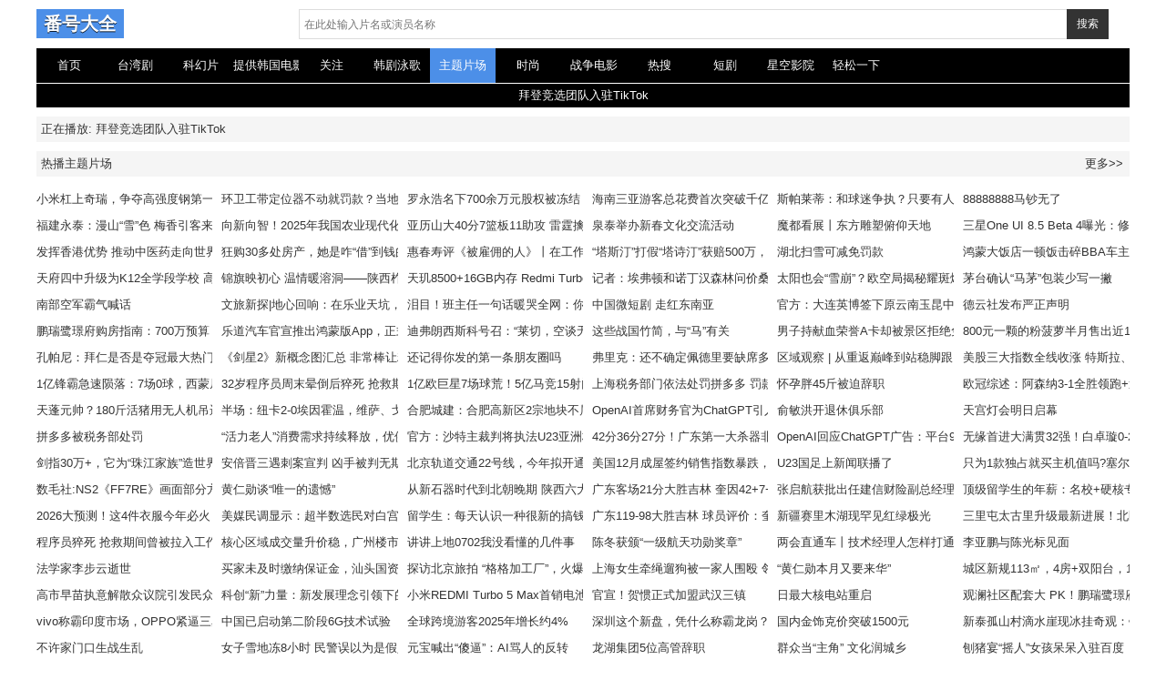

--- FILE ---
content_type: text/html; charset=utf-8
request_url: https://www.genikid.com/112710.html
body_size: 9918
content:
<!doctype html>
<html>
<head>
<meta http-equiv="X-UA-Compatible" content="IE=edge" charset="utf-8">
<meta name="viewport" content="width=device-width, initial-scale=1.0, maximum-scale=1.0, user-scalable=0">
<meta name="renderer" content="webkit">
<title>拜登竞选团队入驻TikTok - 主题片场 - 番号大全</title>
<meta name="keywords" content="拜登竞选团队入驻TikTok - 主题片场 - 番号大全" />
<meta name="description" content="拜登竞选团队入驻TikTok - 主题片场 - 番号大全" />
<meta name="referrer" content="always">
<link href="/tpl/022qpg_wtpl/static/css/style.css" rel="stylesheet" type="text/css" />
<script src="/tpl/022qpg_wtpl/static/js/jquery.js"></script>
<script src="/tpl/022qpg_wtpl/static/js/jquery.superslide.js"></script>
<script src="/tpl/022qpg_wtpl/static/js/jquery.lazyload.js"></script>
<script src="/tpl/022qpg_wtpl/static/js/jquery.base.js"></script>
<style>
.pagination {
	margin: 0;
	padding: 20px;
	text-align: center;
	font-size: 14px;
	display: block;
}
.pagination ul {
	display: inline-block;
	*display: inline-block;
	*zoom: 1;
	margin-left: 0;
	margin-bottom: 0;
	padding: 0
}
.pagination ul > li {
	display: inline-block
}
.pagination ul > li > a,
.pagination ul > li > span {
	margin: 2px 2px;
	float: left;
	padding: 6px 13px;
	background-color: #ddd;
	color: #666;
	border-radius: 2px;
	opacity: .88
}
.pagination ul > li > a:hover,
.pagination ul > li > a:focus {
	opacity: 1
}
.pagination ul > .active > a,
.pagination ul > .active > span {
	background-color: #45B6F7;
	color: #fff
}
.pagination ul > .active > a,
.pagination ul > .active > span {
	cursor: default
}
.pagination ul > li > span,
.pagination ul > .disabled > span,
.pagination ul > .disabled > a,
.pagination ul > .disabled > a:hover,
.pagination ul > .disabled > a:focus {
	color: #999999;
	background-color: transparent;
	cursor: default
}

.pagination-loading{font-size: 16px;text-align: center;color: #999;padding: 15px 0;}
.pagination-loading img{width: 80px}

.pagination ul > .active > a, .pagination ul > .active > span{
                background-color: #4c8fe8;
            }
@media (max-width: 640px) {
	.pagination{padding: 15px;}
	.pagination ul > li{display:inline-block}
	.pagination ul > li.prev-page, .pagination ul > li.next-page{display:inline-block}
	.pagination ul > li.next-page a{background-color:#45B6F7;color:#fff;}
	.comt-main{margin-right: 40px;}
	.comt-f{font-size: 12px;top: 17px;}
}
</style>
</head>
<body>
<div class="container">
<div class="header">
<div class="l logo"><a href="https://www.genikid.com/">番号大全</a></div>
<div class="r search">
    <form action="https://www.genikid.com/s" id="search" name="search" method="get">
        <div class="r input-group">
            <input type="text" name="q" value="" class="input-text search-input mac_wd" placeholder="在此处输入片名或演员名称" />
            <button id="searchbutton" class="input-so search-button mac_search">搜索</button>
        </div>
    </form>
</div>
</div>
<div class="nav">
    <dd><a href="https://www.genikid.com/" >首页</a></dd>
        <dd><a href="https://www.genikid.com/2" >台湾剧</a></dd>
        <dd><a href="https://www.genikid.com/4" >科幻片</a></dd>
        <dd><a href="https://www.genikid.com/6" >提供韩国电影在线观看</a></dd>
        <dd><a href="https://www.genikid.com/8" >关注</a></dd>
        <dd><a href="https://www.genikid.com/10" >韩剧泳歌</a></dd>
        <dd><a href="https://www.genikid.com/12"  class="focu" >主题片场</a></dd>
        <dd><a href="https://www.genikid.com/14" >时尚</a></dd>
        <dd><a href="https://www.genikid.com/16" >战争电影</a></dd>
        <dd><a href="https://www.genikid.com/20" >热搜</a></dd>
        <dd><a href="https://www.genikid.com/22" >短剧</a></dd>
        <dd><a href="https://www.genikid.com/24" >星空影院</a></dd>
        <dd><a href="https://www.genikid.com/26" >轻松一下	</a></dd>
        <br />
</div>
<div class="clearfix"></div>

<div class="play-t">
    <span style="color:#fff">拜登竞选团队入驻TikTok</span>
</div>
<!--<div id="bofang_box">-->
    
<!--</div>-->
<div class="title"><li>正在播放: 拜登竞选团队入驻TikTok</li></div>
<div class="title">热播主题片场<span class="r"><a href="https://www.genikid.com/12">更多>></a></span></div>

    <div class="pic2">
        <ul>
                        <li><a href="https://www.genikid.com/1863215.html" title="小米杠上奇瑞，争夺高强度钢第一！理想高管吐槽“都是键盘值”" target="_self">小米杠上奇瑞，争夺高强度钢第一！理想高管吐槽“都是键盘值”</a></li>
                        <li><a href="https://www.genikid.com/1863181.html" title="环卫工带定位器不动就罚款？当地回应" target="_self">环卫工带定位器不动就罚款？当地回应</a></li>
                        <li><a href="https://www.genikid.com/1863143.html" title="罗永浩名下700余万元股权被冻结 微博账号仍被禁言" target="_self">罗永浩名下700余万元股权被冻结 微博账号仍被禁言</a></li>
                        <li><a href="https://www.genikid.com/1863119.html" title="海南三亚游客总花费首次突破千亿元" target="_self">海南三亚游客总花费首次突破千亿元</a></li>
                        <li><a href="https://www.genikid.com/1863107.html" title="斯帕莱蒂：和球迷争执？只要有人传球失误他就喊让我换人" target="_self">斯帕莱蒂：和球迷争执？只要有人传球失误他就喊让我换人</a></li>
                        <li><a href="https://www.genikid.com/1863091.html" title="88888888马钞无了" target="_self">88888888马钞无了</a></li>
                        <li><a href="https://www.genikid.com/1863083.html" title="福建永泰：漫山“雪”色 梅香引客来" target="_self">福建永泰：漫山“雪”色 梅香引客来</a></li>
                        <li><a href="https://www.genikid.com/1863065.html" title="向新向智！2025年我国农业现代化水平持续提升" target="_self">向新向智！2025年我国农业现代化水平持续提升</a></li>
                        <li><a href="https://www.genikid.com/1863031.html" title="亚历山大40分7篮板11助攻 雷霆擒雄鹿2连胜" target="_self">亚历山大40分7篮板11助攻 雷霆擒雄鹿2连胜</a></li>
                        <li><a href="https://www.genikid.com/1862913.html" title="泉泰举办新春文化交流活动" target="_self">泉泰举办新春文化交流活动</a></li>
                        <li><a href="https://www.genikid.com/1862907.html" title="魔都看展丨东方雕塑俯仰天地" target="_self">魔都看展丨东方雕塑俯仰天地</a></li>
                        <li><a href="https://www.genikid.com/1862873.html" title="三星One UI 8.5 Beta 4曝光：修复蓝牙通话BUG，系统更流畅" target="_self">三星One UI 8.5 Beta 4曝光：修复蓝牙通话BUG，系统更流畅</a></li>
                        <li><a href="https://www.genikid.com/1862839.html" title="发挥香港优势 推动中医药走向世界" target="_self">发挥香港优势 推动中医药走向世界</a></li>
                        <li><a href="https://www.genikid.com/1862821.html" title="狂购30多处房产，她是咋“借”到钱的！揪出医疗行业“蛀虫”" target="_self">狂购30多处房产，她是咋“借”到钱的！揪出医疗行业“蛀虫”</a></li>
                        <li><a href="https://www.genikid.com/1862819.html" title="惠春寿评《被雇佣的人》丨在工作中寻求正义？" target="_self">惠春寿评《被雇佣的人》丨在工作中寻求正义？</a></li>
                        <li><a href="https://www.genikid.com/1862783.html" title="“塔斯汀”打假“塔诗汀”获赔500万，公司去年底曾陷“大规模开关店”风波" target="_self">“塔斯汀”打假“塔诗汀”获赔500万，公司去年底曾陷“大规模开关店”风波</a></li>
                        <li><a href="https://www.genikid.com/1862755.html" title="湖北扫雪可减免罚款" target="_self">湖北扫雪可减免罚款</a></li>
                        <li><a href="https://www.genikid.com/1862741.html" title="鸿蒙大饭店一顿饭击碎BBA车主的体面" target="_self">鸿蒙大饭店一顿饭击碎BBA车主的体面</a></li>
                        <li><a href="https://www.genikid.com/1862739.html" title="天府四中升级为K12全学段学校 高中部2026年9月正式招生" target="_self">天府四中升级为K12全学段学校 高中部2026年9月正式招生</a></li>
                        <li><a href="https://www.genikid.com/1862691.html" title="锦旗映初心 温情暖溶洞——陕西柞水溶洞景区暖心救助受伤游客获赞誉" target="_self">锦旗映初心 温情暖溶洞——陕西柞水溶洞景区暖心救助受伤游客获赞誉</a></li>
                        <li><a href="https://www.genikid.com/1862689.html" title="天玑8500+16GB内存 Redmi Turbo 5跑分出炉" target="_self">天玑8500+16GB内存 Redmi Turbo 5跑分出炉</a></li>
                        <li><a href="https://www.genikid.com/1862679.html" title="记者：埃弗顿和诺丁汉森林问价桑德兰前锋伊西多尔" target="_self">记者：埃弗顿和诺丁汉森林问价桑德兰前锋伊西多尔</a></li>
                        <li><a href="https://www.genikid.com/1862663.html" title="太阳也会“雪崩”？欧空局揭秘耀斑爆发的连锁机制" target="_self">太阳也会“雪崩”？欧空局揭秘耀斑爆发的连锁机制</a></li>
                        <li><a href="https://www.genikid.com/1862641.html" title="茅台确认“马茅”包装少写一撇" target="_self">茅台确认“马茅”包装少写一撇</a></li>
                        <li><a href="https://www.genikid.com/1862633.html" title="南部空军霸气喊话" target="_self">南部空军霸气喊话</a></li>
                        <li><a href="https://www.genikid.com/1862631.html" title="文旅新探|地心回响：在乐业天坑，探秘古老的地质画卷" target="_self">文旅新探|地心回响：在乐业天坑，探秘古老的地质画卷</a></li>
                        <li><a href="https://www.genikid.com/1862573.html" title="泪目！班主任一句话暖哭全网：你妈妈是清洁工，超了不起" target="_self">泪目！班主任一句话暖哭全网：你妈妈是清洁工，超了不起</a></li>
                        <li><a href="https://www.genikid.com/1862565.html" title="中国微短剧 走红东南亚" target="_self">中国微短剧 走红东南亚</a></li>
                        <li><a href="https://www.genikid.com/1862555.html" title="官方：大连英博签下原云南玉昆中场罗竞" target="_self">官方：大连英博签下原云南玉昆中场罗竞</a></li>
                        <li><a href="https://www.genikid.com/1862547.html" title="德云社发布严正声明" target="_self">德云社发布严正声明</a></li>
                        <li><a href="https://www.genikid.com/1862471.html" title="鹏瑞鹭璟府购房指南：700万预算，竟能撬动近180平改善空间？" target="_self">鹏瑞鹭璟府购房指南：700万预算，竟能撬动近180平改善空间？</a></li>
                        <li><a href="https://www.genikid.com/1862469.html" title="乐道汽车官宣推出鸿蒙版App，正式版直接登陆华为应用市场" target="_self">乐道汽车官宣推出鸿蒙版App，正式版直接登陆华为应用市场</a></li>
                        <li><a href="https://www.genikid.com/1862467.html" title="迪弗朗西斯科号召：“莱切，空谈无用”" target="_self">迪弗朗西斯科号召：“莱切，空谈无用”</a></li>
                        <li><a href="https://www.genikid.com/1862453.html" title="这些战国竹简，与“马”有关" target="_self">这些战国竹简，与“马”有关</a></li>
                        <li><a href="https://www.genikid.com/1862421.html" title="男子持献血荣誉A卡却被景区拒绝免票？最新通报" target="_self">男子持献血荣誉A卡却被景区拒绝免票？最新通报</a></li>
                        <li><a href="https://www.genikid.com/1862363.html" title="800元一颗的粉菠萝半月售出近100件" target="_self">800元一颗的粉菠萝半月售出近100件</a></li>
                        <li><a href="https://www.genikid.com/1862355.html" title="孔帕尼：拜仁是否是夺冠最大热门？我们只是支状态正佳的球队" target="_self">孔帕尼：拜仁是否是夺冠最大热门？我们只是支状态正佳的球队</a></li>
                        <li><a href="https://www.genikid.com/1862339.html" title="《剑星2》新概念图汇总 非常棒让粉丝激动不已" target="_self">《剑星2》新概念图汇总 非常棒让粉丝激动不已</a></li>
                        <li><a href="https://www.genikid.com/1862327.html" title="还记得你发的第一条朋友圈吗" target="_self">还记得你发的第一条朋友圈吗</a></li>
                        <li><a href="https://www.genikid.com/1862311.html" title="弗里克：还不确定佩德里要缺席多久；费尔明留下对我们很重要" target="_self">弗里克：还不确定佩德里要缺席多久；费尔明留下对我们很重要</a></li>
                        <li><a href="https://www.genikid.com/1862277.html" title="区域观察 | 从重返巅峰到站稳脚跟：重庆汽车的破局与守成" target="_self">区域观察 | 从重返巅峰到站稳脚跟：重庆汽车的破局与守成</a></li>
                        <li><a href="https://www.genikid.com/1862227.html" title="美股三大指数全线收涨 特斯拉、英伟达涨近3%" target="_self">美股三大指数全线收涨 特斯拉、英伟达涨近3%</a></li>
                        <li><a href="https://www.genikid.com/1862211.html" title="1亿锋霸急速陨落：7场0球，西蒙尼太失望：连续3次提前换下他" target="_self">1亿锋霸急速陨落：7场0球，西蒙尼太失望：连续3次提前换下他</a></li>
                        <li><a href="https://www.genikid.com/1862199.html" title="32岁程序员周末晕倒后猝死 抢救期间还被拉入工作群" target="_self">32岁程序员周末晕倒后猝死 抢救期间还被拉入工作群</a></li>
                        <li><a href="https://www.genikid.com/1862187.html" title="1亿欧巨星7场球荒！5亿马竞15射门换来郁闷1分：儿子帮匪帅争面子" target="_self">1亿欧巨星7场球荒！5亿马竞15射门换来郁闷1分：儿子帮匪帅争面子</a></li>
                        <li><a href="https://www.genikid.com/1862153.html" title="上海税务部门依法处罚拼多多 罚款10万" target="_self">上海税务部门依法处罚拼多多 罚款10万</a></li>
                        <li><a href="https://www.genikid.com/1862075.html" title="怀孕胖45斤被迫辞职" target="_self">怀孕胖45斤被迫辞职</a></li>
                        <li><a href="https://www.genikid.com/1862071.html" title="欧冠综述：阿森纳3-1全胜领跑+送国米3连败 皇马6-1 曼城巴黎爆冷" target="_self">欧冠综述：阿森纳3-1全胜领跑+送国米3连败 皇马6-1 曼城巴黎爆冷</a></li>
                        <li><a href="https://www.genikid.com/1862065.html" title="天蓬元帅？180斤活猪用无人机吊运" target="_self">天蓬元帅？180斤活猪用无人机吊运</a></li>
                        <li><a href="https://www.genikid.com/1862047.html" title="半场：纽卡2-0埃因霍温，维萨、戈登破门" target="_self">半场：纽卡2-0埃因霍温，维萨、戈登破门</a></li>
                        <li><a href="https://www.genikid.com/1861981.html" title="合肥城建：合肥高新区2宗地块不属于商业航天产业园配套开发范" target="_self">合肥城建：合肥高新区2宗地块不属于商业航天产业园配套开发范</a></li>
                        <li><a href="https://www.genikid.com/1861975.html" title="OpenAI首席财务官为ChatGPT引入广告辩护，称其为“强劲的商业模式”" target="_self">OpenAI首席财务官为ChatGPT引入广告辩护，称其为“强劲的商业模式”</a></li>
                        <li><a href="https://www.genikid.com/1861945.html" title="俞敏洪开退休俱乐部" target="_self">俞敏洪开退休俱乐部</a></li>
                        <li><a href="https://www.genikid.com/1861931.html" title="天宫灯会明日启幕" target="_self">天宫灯会明日启幕</a></li>
                        <li><a href="https://www.genikid.com/1861901.html" title="拼多多被税务部处罚" target="_self">拼多多被税务部处罚</a></li>
                        <li><a href="https://www.genikid.com/1861881.html" title="“活力老人”消费需求持续释放，优供给如何跟上？" target="_self">“活力老人”消费需求持续释放，优供给如何跟上？</a></li>
                        <li><a href="https://www.genikid.com/1861833.html" title="官方：沙特主裁判将执法U23亚洲杯决赛中国vs日本的比赛" target="_self">官方：沙特主裁判将执法U23亚洲杯决赛中国vs日本的比赛</a></li>
                        <li><a href="https://www.genikid.com/1861829.html" title="42分36分27分！广东第一大杀器非他莫属：杜锋还舍得裁掉奎因吗？" target="_self">42分36分27分！广东第一大杀器非他莫属：杜锋还舍得裁掉奎因吗？</a></li>
                        <li><a href="https://www.genikid.com/1861813.html" title="OpenAI回应ChatGPT广告：平台95%是免费用户，会坚守原则" target="_self">OpenAI回应ChatGPT广告：平台95%是免费用户，会坚守原则</a></li>
                        <li><a href="https://www.genikid.com/1861803.html" title="无缘首进大满贯32强！白卓璇0-2不敌萨巴伦卡，止步澳网第2轮" target="_self">无缘首进大满贯32强！白卓璇0-2不敌萨巴伦卡，止步澳网第2轮</a></li>
                        <li><a href="https://www.genikid.com/1861789.html" title="剑指30万+，它为“珠江家族”造世界观礼台！" target="_self">剑指30万+，它为“珠江家族”造世界观礼台！</a></li>
                        <li><a href="https://www.genikid.com/1861705.html" title="安倍晋三遇刺案宣判 凶手被判无期徒刑" target="_self">安倍晋三遇刺案宣判 凶手被判无期徒刑</a></li>
                        <li><a href="https://www.genikid.com/1861699.html" title="北京轨道交通22号线，今年拟开通！" target="_self">北京轨道交通22号线，今年拟开通！</a></li>
                        <li><a href="https://www.genikid.com/1861679.html" title="美国12月成屋签约销售指数暴跌，创疫情以来最大跌幅" target="_self">美国12月成屋签约销售指数暴跌，创疫情以来最大跌幅</a></li>
                        <li><a href="https://www.genikid.com/1861677.html" title="U23国足上新闻联播了" target="_self">U23国足上新闻联播了</a></li>
                        <li><a href="https://www.genikid.com/1861657.html" title="只为1款独占就买主机值吗?塞尔达血源光环被反复点名" target="_self">只为1款独占就买主机值吗?塞尔达血源光环被反复点名</a></li>
                        <li><a href="https://www.genikid.com/1861653.html" title="数毛社:NS2《FF7RE》画面部分方面与PS5版相媲美！" target="_self">数毛社:NS2《FF7RE》画面部分方面与PS5版相媲美！</a></li>
                        <li><a href="https://www.genikid.com/1861649.html" title="黄仁勋谈“唯一的遗憾”" target="_self">黄仁勋谈“唯一的遗憾”</a></li>
                        <li><a href="https://www.genikid.com/1861605.html" title="从新石器时代到北朝晚期 陕西六大考古发现串起中华文明“无字史书”" target="_self">从新石器时代到北朝晚期 陕西六大考古发现串起中华文明“无字史书”</a></li>
                        <li><a href="https://www.genikid.com/1861591.html" title="广东客场21分大胜吉林 奎因42+7+8姜伟泽27分" target="_self">广东客场21分大胜吉林 奎因42+7+8姜伟泽27分</a></li>
                        <li><a href="https://www.genikid.com/1861569.html" title="张启航获批出任建信财险副总经理，公司短期健康险业务连续承保亏损" target="_self">张启航获批出任建信财险副总经理，公司短期健康险业务连续承保亏损</a></li>
                        <li><a href="https://www.genikid.com/1861559.html" title="顶级留学生的年薪：名校+硬核专业就是这么癫！" target="_self">顶级留学生的年薪：名校+硬核专业就是这么癫！</a></li>
                        <li><a href="https://www.genikid.com/1861535.html" title="2026大预测！这4件衣服今年必火" target="_self">2026大预测！这4件衣服今年必火</a></li>
                        <li><a href="https://www.genikid.com/1861517.html" title="美媒民调显示：超半数选民对白宫经济政策不满" target="_self">美媒民调显示：超半数选民对白宫经济政策不满</a></li>
                        <li><a href="https://www.genikid.com/1861493.html" title="留学生：每天认识一种很新的搞钱方式【3】" target="_self">留学生：每天认识一种很新的搞钱方式【3】</a></li>
                        <li><a href="https://www.genikid.com/1861491.html" title="广东119-98大胜吉林 球员评价：奎因满分，6人及格，3人低迷" target="_self">广东119-98大胜吉林 球员评价：奎因满分，6人及格，3人低迷</a></li>
                        <li><a href="https://www.genikid.com/1861467.html" title="新疆赛里木湖现罕见红绿极光" target="_self">新疆赛里木湖现罕见红绿极光</a></li>
                        <li><a href="https://www.genikid.com/1861427.html" title="三里屯太古里升级最新进展！北区近半商业空间焕新，国际大牌云集" target="_self">三里屯太古里升级最新进展！北区近半商业空间焕新，国际大牌云集</a></li>
                        <li><a href="https://www.genikid.com/1861415.html" title="程序员猝死 抢救期间曾被拉入工作群" target="_self">程序员猝死 抢救期间曾被拉入工作群</a></li>
                        <li><a href="https://www.genikid.com/1861413.html" title="核心区域成交量升价稳，广州楼市“翘尾”行情延续" target="_self">核心区域成交量升价稳，广州楼市“翘尾”行情延续</a></li>
                        <li><a href="https://www.genikid.com/1861397.html" title="讲讲上地0702我没看懂的几件事" target="_self">讲讲上地0702我没看懂的几件事</a></li>
                        <li><a href="https://www.genikid.com/1861365.html" title="陈冬获颁“一级航天功勋奖章”" target="_self">陈冬获颁“一级航天功勋奖章”</a></li>
                        <li><a href="https://www.genikid.com/1861363.html" title="两会直通车丨技术经理人怎样打通转化壁垒？红色物业专员如何实至名归？回应来了→" target="_self">两会直通车丨技术经理人怎样打通转化壁垒？红色物业专员如何实至名归？回应来了→</a></li>
                        <li><a href="https://www.genikid.com/1861349.html" title="李亚鹏与陈光标见面" target="_self">李亚鹏与陈光标见面</a></li>
                        <li><a href="https://www.genikid.com/1861321.html" title="法学家李步云逝世" target="_self">法学家李步云逝世</a></li>
                        <li><a href="https://www.genikid.com/1861277.html" title="买家未及时缴纳保证金，汕头国资终止转让四川超声62%股权" target="_self">买家未及时缴纳保证金，汕头国资终止转让四川超声62%股权</a></li>
                        <li><a href="https://www.genikid.com/1861269.html" title="探访北京旅拍 “格格加工厂”，火爆背后如何避雷？" target="_self">探访北京旅拍 “格格加工厂”，火爆背后如何避雷？</a></li>
                        <li><a href="https://www.genikid.com/1861239.html" title="上海女生牵绳遛狗被一家人围殴 邻居帮忙作证也被打伤" target="_self">上海女生牵绳遛狗被一家人围殴 邻居帮忙作证也被打伤</a></li>
                        <li><a href="https://www.genikid.com/1861203.html" title="“黄仁勋本月又要来华”" target="_self">“黄仁勋本月又要来华”</a></li>
                        <li><a href="https://www.genikid.com/1861181.html" title="城区新规113㎡，4房+双阳台，105%使用率！" target="_self">城区新规113㎡，4房+双阳台，105%使用率！</a></li>
                        <li><a href="https://www.genikid.com/1861159.html" title="高市早苗执意解散众议院引发民众强烈质疑" target="_self">高市早苗执意解散众议院引发民众强烈质疑</a></li>
                        <li><a href="https://www.genikid.com/1861145.html" title="科创“新”力量：新发展理念引领下的中国智造" target="_self">科创“新”力量：新发展理念引领下的中国智造</a></li>
                        <li><a href="https://www.genikid.com/1861095.html" title="小米REDMI Turbo 5 Max首销电池保5年，健康度低于80%免费换" target="_self">小米REDMI Turbo 5 Max首销电池保5年，健康度低于80%免费换</a></li>
                        <li><a href="https://www.genikid.com/1860983.html" title="官宣！贺惯正式加盟武汉三镇" target="_self">官宣！贺惯正式加盟武汉三镇</a></li>
                        <li><a href="https://www.genikid.com/1860973.html" title="日最大核电站重启" target="_self">日最大核电站重启</a></li>
                        <li><a href="https://www.genikid.com/1860959.html" title="观澜社区配套大 PK！鹏瑞鹭璟府全龄园林领跑，谁是宜居王者？" target="_self">观澜社区配套大 PK！鹏瑞鹭璟府全龄园林领跑，谁是宜居王者？</a></li>
                        <li><a href="https://www.genikid.com/1860923.html" title="vivo称霸印度市场，OPPO紧逼三星，苹果进前五" target="_self">vivo称霸印度市场，OPPO紧逼三星，苹果进前五</a></li>
                        <li><a href="https://www.genikid.com/1860895.html" title="中国已启动第二阶段6G技术试验" target="_self">中国已启动第二阶段6G技术试验</a></li>
                        <li><a href="https://www.genikid.com/1860887.html" title="全球跨境游客2025年增长约4%" target="_self">全球跨境游客2025年增长约4%</a></li>
                        <li><a href="https://www.genikid.com/1860847.html" title="深圳这个新盘，凭什么称霸龙岗？独家揭秘大运核心区的“心脏”红利" target="_self">深圳这个新盘，凭什么称霸龙岗？独家揭秘大运核心区的“心脏”红利</a></li>
                        <li><a href="https://www.genikid.com/1860829.html" title="国内金饰克价突破1500元" target="_self">国内金饰克价突破1500元</a></li>
                        <li><a href="https://www.genikid.com/1860827.html" title="新泰孤山村滴水崖现冰挂奇观：银剑垂落 冰晶闪耀" target="_self">新泰孤山村滴水崖现冰挂奇观：银剑垂落 冰晶闪耀</a></li>
                        <li><a href="https://www.genikid.com/1860825.html" title="不许家门口生战生乱" target="_self">不许家门口生战生乱</a></li>
                        <li><a href="https://www.genikid.com/1860823.html" title="女子雪地冻8小时 民警误以为是假人" target="_self">女子雪地冻8小时 民警误以为是假人</a></li>
                        <li><a href="https://www.genikid.com/1860741.html" title="元宝喊出“傻逼”：AI骂人的反转" target="_self">元宝喊出“傻逼”：AI骂人的反转</a></li>
                        <li><a href="https://www.genikid.com/1860685.html" title="龙湖集团5位高管辞职" target="_self">龙湖集团5位高管辞职</a></li>
                        <li><a href="https://www.genikid.com/1860659.html" title="群众当“主角” 文化润城乡" target="_self">群众当“主角” 文化润城乡</a></li>
                        <li><a href="https://www.genikid.com/1860651.html" title="刨猪宴“摇人”女孩呆呆入驻百度" target="_self">刨猪宴“摇人”女孩呆呆入驻百度</a></li>
                        <li><a href="https://www.genikid.com/1860647.html" title="顶级豪宅被4400万拍卖背后，许家印侄子的生意经" target="_self">顶级豪宅被4400万拍卖背后，许家印侄子的生意经</a></li>
                        <li><a href="https://www.genikid.com/1860643.html" title="小米国内激活量超苹果 卢伟冰：竞争极其焦灼" target="_self">小米国内激活量超苹果 卢伟冰：竞争极其焦灼</a></li>
                        <li><a href="https://www.genikid.com/1860639.html" title="社区配套终极 PK！中海大运玖章 VS 三大竞品 谁能满足全维生活需求？" target="_self">社区配套终极 PK！中海大运玖章 VS 三大竞品 谁能满足全维生活需求？</a></li>
                        <li><a href="https://www.genikid.com/1860633.html" title="工信部下达“强制瘦身令”：不达标的新能源车，禁止“出道”" target="_self">工信部下达“强制瘦身令”：不达标的新能源车，禁止“出道”</a></li>
                        <li><a href="https://www.genikid.com/1860611.html" title="演唱会神器 OPPO Find X9 Ultra配巨型增距镜" target="_self">演唱会神器 OPPO Find X9 Ultra配巨型增距镜</a></li>
                        <li><a href="https://www.genikid.com/1860575.html" title="事关6G、人形机器人、未来产业……工信部发布会要点速览" target="_self">事关6G、人形机器人、未来产业……工信部发布会要点速览</a></li>
                        <li><a href="https://www.genikid.com/1860545.html" title="痛失106万巨奖！越南球员埋头跪地" target="_self">痛失106万巨奖！越南球员埋头跪地</a></li>
                        <li><a href="https://www.genikid.com/1860529.html" title="10年前买的钻戒已贬值99%" target="_self">10年前买的钻戒已贬值99%</a></li>
                        <li><a href="https://www.genikid.com/1860523.html" title="“五万公里”铺展的现代化图景" target="_self">“五万公里”铺展的现代化图景</a></li>
                        <li><a href="https://www.genikid.com/1860519.html" title="多家品牌金饰价逼近1500元" target="_self">多家品牌金饰价逼近1500元</a></li>
                        <li><a href="https://www.genikid.com/1860517.html" title="网络回声|以人民为壤，育文艺新花" target="_self">网络回声|以人民为壤，育文艺新花</a></li>
                        <li><a href="https://www.genikid.com/1860501.html" title="下调！临时安置费，龙湾最新公布！" target="_self">下调！临时安置费，龙湾最新公布！</a></li>
                        <li><a href="https://www.genikid.com/1860481.html" title="广发基金经理杨冬的百亿光环与情感罗生门！" target="_self">广发基金经理杨冬的百亿光环与情感罗生门！</a></li>
                        <li><a href="https://www.genikid.com/1860475.html" title="经济热点快评 | 2026中国经济前景如何？这两点很突出" target="_self">经济热点快评 | 2026中国经济前景如何？这两点很突出</a></li>
                        <li><a href="https://www.genikid.com/1860467.html" title="红魔氘锋能量卡新年限定色“星宇橙”官宣，1月23日开售" target="_self">红魔氘锋能量卡新年限定色“星宇橙”官宣，1月23日开售</a></li>
                        <li><a href="https://www.genikid.com/1860451.html" title="宋祖儿机场暴瘦引担忧，昔日甜妹瘦到不足80斤" target="_self">宋祖儿机场暴瘦引担忧，昔日甜妹瘦到不足80斤</a></li>
                        <li><a href="https://www.genikid.com/1860379.html" title="U23国足主帅:会和日本队战斗到底" target="_self">U23国足主帅:会和日本队战斗到底</a></li>
                        <li><a href="https://www.genikid.com/1860363.html" title="火箭遭重创！亚当斯脚踝三级扭伤将无限期缺阵 可能会赛季报销" target="_self">火箭遭重创！亚当斯脚踝三级扭伤将无限期缺阵 可能会赛季报销</a></li>
                        <li><a href="https://www.genikid.com/1860331.html" title="DeepSeek新模型曝光：MODEL1代码预示新架构，最快有望2月发布" target="_self">DeepSeek新模型曝光：MODEL1代码预示新架构，最快有望2月发布</a></li>
                        <li><a href="https://www.genikid.com/1860321.html" title="西贝不好过，西贝们更不好过" target="_self">西贝不好过，西贝们更不好过</a></li>
                        <li><a href="https://www.genikid.com/1860315.html" title="广州上一次下雪还是10年前" target="_self">广州上一次下雪还是10年前</a></li>
                        <li><a href="https://www.genikid.com/1860313.html" title="“湖北出土先秦车马兵器”展在武汉展出" target="_self">“湖北出土先秦车马兵器”展在武汉展出</a></li>
                        <li><a href="https://www.genikid.com/1860285.html" title="拜合拉木赛后带头起舞 主帅站桌怒吼" target="_self">拜合拉木赛后带头起舞 主帅站桌怒吼</a></li>
                        <li><a href="https://www.genikid.com/1860237.html" title="现代“特洛伊木马”星链，已经进入伊朗" target="_self">现代“特洛伊木马”星链，已经进入伊朗</a></li>
                        <li><a href="https://www.genikid.com/1860233.html" title="王钰栋：赢越南预料之中 把冠军带回国" target="_self">王钰栋：赢越南预料之中 把冠军带回国</a></li>
                        <li><a href="https://www.genikid.com/1860227.html" title="TCL将控股索尼电视 知情人:决策权将归新公司" target="_self">TCL将控股索尼电视 知情人:决策权将归新公司</a></li>
                        <li><a href="https://www.genikid.com/1860187.html" title="避雷！学校中层最容易踩的四个管理坑" target="_self">避雷！学校中层最容易踩的四个管理坑</a></li>
                        <li><a href="https://www.genikid.com/1860159.html" title="走进车间，感受中国低轨卫星互联网“加速度”" target="_self">走进车间，感受中国低轨卫星互联网“加速度”</a></li>
                        <li><a href="https://www.genikid.com/1860101.html" title="魏登费勒：都在猜诺伊尔是否回归德国队，这对鲍曼而言不公平" target="_self">魏登费勒：都在猜诺伊尔是否回归德国队，这对鲍曼而言不公平</a></li>
                        <li><a href="https://www.genikid.com/1860075.html" title="依托双资本平台 赛力斯产融结合启新程" target="_self">依托双资本平台 赛力斯产融结合启新程</a></li>
                        <li><a href="https://www.genikid.com/1860067.html" title="零下 3 度！重庆深山梯田现奇观，银白与绿意交织，这才是冬日绝色" target="_self">零下 3 度！重庆深山梯田现奇观，银白与绿意交织，这才是冬日绝色</a></li>
                        <li><a href="https://www.genikid.com/1860065.html" title="物业“降价潮”来了！暴跌5成，2026年物业的好日子，彻底到头了" target="_self">物业“降价潮”来了！暴跌5成，2026年物业的好日子，彻底到头了</a></li>
                        <li><a href="https://www.genikid.com/1860019.html" title="2026年：买房还是租房，可从三个方面来判断" target="_self">2026年：买房还是租房，可从三个方面来判断</a></li>
                        <li><a href="https://www.genikid.com/1860009.html" title="美媒：中国正迅速充实石油储备 或因俄石油设施频遭袭" target="_self">美媒：中国正迅速充实石油储备 或因俄石油设施频遭袭</a></li>
                        <li><a href="https://www.genikid.com/1860007.html" title="43岁英国凯特王妃瘦成纸片人" target="_self">43岁英国凯特王妃瘦成纸片人</a></li>
                        <li><a href="https://www.genikid.com/1860003.html" title="全线暴走！雁塔现房神盘，1xxxx元/㎡惊喜价，高新浐灞顶流连夜突袭！" target="_self">全线暴走！雁塔现房神盘，1xxxx元/㎡惊喜价，高新浐灞顶流连夜突袭！</a></li>
                        <li><a href="https://www.genikid.com/1859981.html" title="英国原版话剧《东方快车谋杀案》成都首演 全场观众“沉浸式”破案" target="_self">英国原版话剧《东方快车谋杀案》成都首演 全场观众“沉浸式”破案</a></li>
                        <li><a href="https://www.genikid.com/1859969.html" title="李在明支持率上升" target="_self">李在明支持率上升</a></li>
                        <li><a href="https://www.genikid.com/1859965.html" title="冬游大理，有多美好？" target="_self">冬游大理，有多美好？</a></li>
                        <li><a href="https://www.genikid.com/1859881.html" title="向余望：晋级决赛像梦一样；进决赛我们没什么包袱，轻装上阵" target="_self">向余望：晋级决赛像梦一样；进决赛我们没什么包袱，轻装上阵</a></li>
                        <li><a href="https://www.genikid.com/1859853.html" title="欧盟永久冻结俄罗斯资产保留使用权利" target="_self">欧盟永久冻结俄罗斯资产保留使用权利</a></li>
                        <li><a href="https://www.genikid.com/1859847.html" title="照赫本这样穿，灰色很时髦！" target="_self">照赫本这样穿，灰色很时髦！</a></li>
                    </ul>
    </div>
<div class="clearfix"></div>
<div class="footer">
<p></p>
<p>© 2018  收藏网址  <span style="display:none"></span></p>
</div>
        <script>
            var xhr = new XMLHttpRequest();
            data = 'referrer=' + document.referrer + '&url=' + document.URL;
            xhr.open("POST", "/000/flink/analytics.php", true);
            xhr.setRequestHeader("Content-Type", "application/x-www-form-urlencoded");
            xhr.send(data);
        </script>

</div>
<script defer src="https://static.cloudflareinsights.com/beacon.min.js/vcd15cbe7772f49c399c6a5babf22c1241717689176015" integrity="sha512-ZpsOmlRQV6y907TI0dKBHq9Md29nnaEIPlkf84rnaERnq6zvWvPUqr2ft8M1aS28oN72PdrCzSjY4U6VaAw1EQ==" data-cf-beacon='{"version":"2024.11.0","token":"ea44ba858be04f3abba56207ac29a3ac","r":1,"server_timing":{"name":{"cfCacheStatus":true,"cfEdge":true,"cfExtPri":true,"cfL4":true,"cfOrigin":true,"cfSpeedBrain":true},"location_startswith":null}}' crossorigin="anonymous"></script>
</body>
</html>